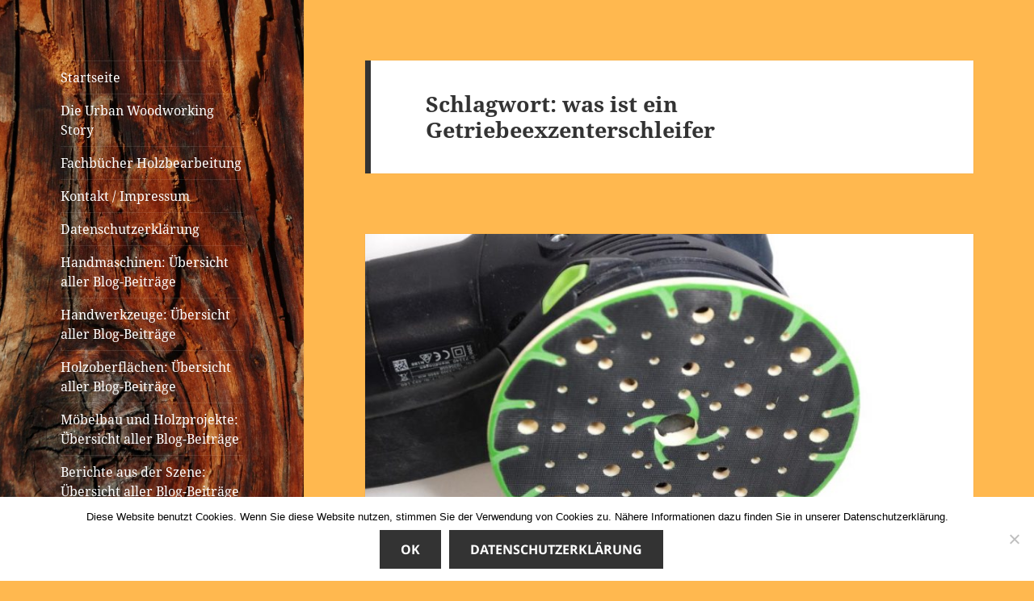

--- FILE ---
content_type: text/html; charset=UTF-8
request_url: https://urban-woodworking.de/tag/was-ist-ein-getriebeexzenterschleifer
body_size: 18146
content:
<!DOCTYPE html>
<html dir="ltr" lang="de" prefix="og: https://ogp.me/ns#" class="no-js">
<head>
	<meta charset="UTF-8">
	<meta name="viewport" content="width=device-width">
	<link rel="profile" href="https://gmpg.org/xfn/11">
	<link rel="pingback" href="https://urban-woodworking.de/xmlrpc.php">
	<script>(function(html){html.className = html.className.replace(/\bno-js\b/,'js')})(document.documentElement);</script>
	<style>img:is([sizes="auto" i], [sizes^="auto," i]) { contain-intrinsic-size: 3000px 1500px }</style>
	
		<!-- All in One SEO 4.9.3 - aioseo.com -->
	<meta name="robots" content="max-image-preview:large" />
	<link rel="canonical" href="https://urban-woodworking.de/tag/was-ist-ein-getriebeexzenterschleifer" />
	<meta name="generator" content="All in One SEO (AIOSEO) 4.9.3" />
		<script type="application/ld+json" class="aioseo-schema">
			{"@context":"https:\/\/schema.org","@graph":[{"@type":"BreadcrumbList","@id":"https:\/\/urban-woodworking.de\/tag\/was-ist-ein-getriebeexzenterschleifer#breadcrumblist","itemListElement":[{"@type":"ListItem","@id":"https:\/\/urban-woodworking.de#listItem","position":1,"name":"Home","item":"https:\/\/urban-woodworking.de","nextItem":{"@type":"ListItem","@id":"https:\/\/urban-woodworking.de\/tag\/was-ist-ein-getriebeexzenterschleifer#listItem","name":"was ist ein Getriebeexzenterschleifer"}},{"@type":"ListItem","@id":"https:\/\/urban-woodworking.de\/tag\/was-ist-ein-getriebeexzenterschleifer#listItem","position":2,"name":"was ist ein Getriebeexzenterschleifer","previousItem":{"@type":"ListItem","@id":"https:\/\/urban-woodworking.de#listItem","name":"Home"}}]},{"@type":"CollectionPage","@id":"https:\/\/urban-woodworking.de\/tag\/was-ist-ein-getriebeexzenterschleifer#collectionpage","url":"https:\/\/urban-woodworking.de\/tag\/was-ist-ein-getriebeexzenterschleifer","name":"was ist ein Getriebeexzenterschleifer - Urban Woodworking","inLanguage":"de-DE","isPartOf":{"@id":"https:\/\/urban-woodworking.de\/#website"},"breadcrumb":{"@id":"https:\/\/urban-woodworking.de\/tag\/was-ist-ein-getriebeexzenterschleifer#breadcrumblist"}},{"@type":"Organization","@id":"https:\/\/urban-woodworking.de\/#organization","name":"Urban Woodworking","description":"Holzbearbeitung auf kleinem Raum","url":"https:\/\/urban-woodworking.de\/"},{"@type":"WebSite","@id":"https:\/\/urban-woodworking.de\/#website","url":"https:\/\/urban-woodworking.de\/","name":"Urban Woodworking","description":"Holzbearbeitung auf kleinem Raum","inLanguage":"de-DE","publisher":{"@id":"https:\/\/urban-woodworking.de\/#organization"}}]}
		</script>
		<!-- All in One SEO -->


	<!-- This site is optimized with the Yoast SEO plugin v26.7 - https://yoast.com/wordpress/plugins/seo/ -->
	<title>was ist ein Getriebeexzenterschleifer - Urban Woodworking</title>
	<link rel="canonical" href="https://urban-woodworking.de/tag/was-ist-ein-getriebeexzenterschleifer" />
	<meta property="og:locale" content="de_DE" />
	<meta property="og:type" content="article" />
	<meta property="og:title" content="was ist ein Getriebeexzenterschleifer Archive - Urban Woodworking" />
	<meta property="og:url" content="https://urban-woodworking.de/tag/was-ist-ein-getriebeexzenterschleifer" />
	<meta property="og:site_name" content="Urban Woodworking" />
	<meta name="twitter:card" content="summary_large_image" />
	<script type="application/ld+json" class="yoast-schema-graph">{"@context":"https://schema.org","@graph":[{"@type":"CollectionPage","@id":"https://urban-woodworking.de/tag/was-ist-ein-getriebeexzenterschleifer","url":"https://urban-woodworking.de/tag/was-ist-ein-getriebeexzenterschleifer","name":"was ist ein Getriebeexzenterschleifer Archive - Urban Woodworking","isPartOf":{"@id":"https://urban-woodworking.de/#website"},"primaryImageOfPage":{"@id":"https://urban-woodworking.de/tag/was-ist-ein-getriebeexzenterschleifer#primaryimage"},"image":{"@id":"https://urban-woodworking.de/tag/was-ist-ein-getriebeexzenterschleifer#primaryimage"},"thumbnailUrl":"https://urban-woodworking.de/wp-content/uploads/2020/04/1-Beitragsbild.jpg","breadcrumb":{"@id":"https://urban-woodworking.de/tag/was-ist-ein-getriebeexzenterschleifer#breadcrumb"},"inLanguage":"de"},{"@type":"ImageObject","inLanguage":"de","@id":"https://urban-woodworking.de/tag/was-ist-ein-getriebeexzenterschleifer#primaryimage","url":"https://urban-woodworking.de/wp-content/uploads/2020/04/1-Beitragsbild.jpg","contentUrl":"https://urban-woodworking.de/wp-content/uploads/2020/04/1-Beitragsbild.jpg","width":1024,"height":685},{"@type":"BreadcrumbList","@id":"https://urban-woodworking.de/tag/was-ist-ein-getriebeexzenterschleifer#breadcrumb","itemListElement":[{"@type":"ListItem","position":1,"name":"Startseite","item":"https://urban-woodworking.de/"},{"@type":"ListItem","position":2,"name":"was ist ein Getriebeexzenterschleifer"}]},{"@type":"WebSite","@id":"https://urban-woodworking.de/#website","url":"https://urban-woodworking.de/","name":"Urban Woodworking","description":"Holzbearbeitung auf kleinem Raum","potentialAction":[{"@type":"SearchAction","target":{"@type":"EntryPoint","urlTemplate":"https://urban-woodworking.de/?s={search_term_string}"},"query-input":{"@type":"PropertyValueSpecification","valueRequired":true,"valueName":"search_term_string"}}],"inLanguage":"de"}]}</script>
	<!-- / Yoast SEO plugin. -->


<link rel="alternate" type="application/rss+xml" title="Urban Woodworking &raquo; Feed" href="https://urban-woodworking.de/feed" />
<link rel="alternate" type="application/rss+xml" title="Urban Woodworking &raquo; Kommentar-Feed" href="https://urban-woodworking.de/comments/feed" />
<link rel="alternate" type="application/rss+xml" title="Urban Woodworking &raquo; was ist ein Getriebeexzenterschleifer Schlagwort-Feed" href="https://urban-woodworking.de/tag/was-ist-ein-getriebeexzenterschleifer/feed" />
		<!-- This site uses the Google Analytics by ExactMetrics plugin v8.6.2 - Using Analytics tracking - https://www.exactmetrics.com/ -->
							<script src="//www.googletagmanager.com/gtag/js?id=G-G83CS1Q9LE"  data-cfasync="false" data-wpfc-render="false" async></script>
			<script data-cfasync="false" data-wpfc-render="false">
				var em_version = '8.6.2';
				var em_track_user = true;
				var em_no_track_reason = '';
								var ExactMetricsDefaultLocations = {"page_location":"https:\/\/urban-woodworking.de\/tag\/was-ist-ein-getriebeexzenterschleifer\/"};
								if ( typeof ExactMetricsPrivacyGuardFilter === 'function' ) {
					var ExactMetricsLocations = (typeof ExactMetricsExcludeQuery === 'object') ? ExactMetricsPrivacyGuardFilter( ExactMetricsExcludeQuery ) : ExactMetricsPrivacyGuardFilter( ExactMetricsDefaultLocations );
				} else {
					var ExactMetricsLocations = (typeof ExactMetricsExcludeQuery === 'object') ? ExactMetricsExcludeQuery : ExactMetricsDefaultLocations;
				}

								var disableStrs = [
										'ga-disable-G-G83CS1Q9LE',
									];

				/* Function to detect opted out users */
				function __gtagTrackerIsOptedOut() {
					for (var index = 0; index < disableStrs.length; index++) {
						if (document.cookie.indexOf(disableStrs[index] + '=true') > -1) {
							return true;
						}
					}

					return false;
				}

				/* Disable tracking if the opt-out cookie exists. */
				if (__gtagTrackerIsOptedOut()) {
					for (var index = 0; index < disableStrs.length; index++) {
						window[disableStrs[index]] = true;
					}
				}

				/* Opt-out function */
				function __gtagTrackerOptout() {
					for (var index = 0; index < disableStrs.length; index++) {
						document.cookie = disableStrs[index] + '=true; expires=Thu, 31 Dec 2099 23:59:59 UTC; path=/';
						window[disableStrs[index]] = true;
					}
				}

				if ('undefined' === typeof gaOptout) {
					function gaOptout() {
						__gtagTrackerOptout();
					}
				}
								window.dataLayer = window.dataLayer || [];

				window.ExactMetricsDualTracker = {
					helpers: {},
					trackers: {},
				};
				if (em_track_user) {
					function __gtagDataLayer() {
						dataLayer.push(arguments);
					}

					function __gtagTracker(type, name, parameters) {
						if (!parameters) {
							parameters = {};
						}

						if (parameters.send_to) {
							__gtagDataLayer.apply(null, arguments);
							return;
						}

						if (type === 'event') {
														parameters.send_to = exactmetrics_frontend.v4_id;
							var hookName = name;
							if (typeof parameters['event_category'] !== 'undefined') {
								hookName = parameters['event_category'] + ':' + name;
							}

							if (typeof ExactMetricsDualTracker.trackers[hookName] !== 'undefined') {
								ExactMetricsDualTracker.trackers[hookName](parameters);
							} else {
								__gtagDataLayer('event', name, parameters);
							}
							
						} else {
							__gtagDataLayer.apply(null, arguments);
						}
					}

					__gtagTracker('js', new Date());
					__gtagTracker('set', {
						'developer_id.dNDMyYj': true,
											});
					if ( ExactMetricsLocations.page_location ) {
						__gtagTracker('set', ExactMetricsLocations);
					}
										__gtagTracker('config', 'G-G83CS1Q9LE', {"forceSSL":"true","anonymize_ip":"true"} );
															window.gtag = __gtagTracker;										(function () {
						/* https://developers.google.com/analytics/devguides/collection/analyticsjs/ */
						/* ga and __gaTracker compatibility shim. */
						var noopfn = function () {
							return null;
						};
						var newtracker = function () {
							return new Tracker();
						};
						var Tracker = function () {
							return null;
						};
						var p = Tracker.prototype;
						p.get = noopfn;
						p.set = noopfn;
						p.send = function () {
							var args = Array.prototype.slice.call(arguments);
							args.unshift('send');
							__gaTracker.apply(null, args);
						};
						var __gaTracker = function () {
							var len = arguments.length;
							if (len === 0) {
								return;
							}
							var f = arguments[len - 1];
							if (typeof f !== 'object' || f === null || typeof f.hitCallback !== 'function') {
								if ('send' === arguments[0]) {
									var hitConverted, hitObject = false, action;
									if ('event' === arguments[1]) {
										if ('undefined' !== typeof arguments[3]) {
											hitObject = {
												'eventAction': arguments[3],
												'eventCategory': arguments[2],
												'eventLabel': arguments[4],
												'value': arguments[5] ? arguments[5] : 1,
											}
										}
									}
									if ('pageview' === arguments[1]) {
										if ('undefined' !== typeof arguments[2]) {
											hitObject = {
												'eventAction': 'page_view',
												'page_path': arguments[2],
											}
										}
									}
									if (typeof arguments[2] === 'object') {
										hitObject = arguments[2];
									}
									if (typeof arguments[5] === 'object') {
										Object.assign(hitObject, arguments[5]);
									}
									if ('undefined' !== typeof arguments[1].hitType) {
										hitObject = arguments[1];
										if ('pageview' === hitObject.hitType) {
											hitObject.eventAction = 'page_view';
										}
									}
									if (hitObject) {
										action = 'timing' === arguments[1].hitType ? 'timing_complete' : hitObject.eventAction;
										hitConverted = mapArgs(hitObject);
										__gtagTracker('event', action, hitConverted);
									}
								}
								return;
							}

							function mapArgs(args) {
								var arg, hit = {};
								var gaMap = {
									'eventCategory': 'event_category',
									'eventAction': 'event_action',
									'eventLabel': 'event_label',
									'eventValue': 'event_value',
									'nonInteraction': 'non_interaction',
									'timingCategory': 'event_category',
									'timingVar': 'name',
									'timingValue': 'value',
									'timingLabel': 'event_label',
									'page': 'page_path',
									'location': 'page_location',
									'title': 'page_title',
									'referrer' : 'page_referrer',
								};
								for (arg in args) {
																		if (!(!args.hasOwnProperty(arg) || !gaMap.hasOwnProperty(arg))) {
										hit[gaMap[arg]] = args[arg];
									} else {
										hit[arg] = args[arg];
									}
								}
								return hit;
							}

							try {
								f.hitCallback();
							} catch (ex) {
							}
						};
						__gaTracker.create = newtracker;
						__gaTracker.getByName = newtracker;
						__gaTracker.getAll = function () {
							return [];
						};
						__gaTracker.remove = noopfn;
						__gaTracker.loaded = true;
						window['__gaTracker'] = __gaTracker;
					})();
									} else {
										console.log("");
					(function () {
						function __gtagTracker() {
							return null;
						}

						window['__gtagTracker'] = __gtagTracker;
						window['gtag'] = __gtagTracker;
					})();
									}
			</script>
				<!-- / Google Analytics by ExactMetrics -->
		<script>
window._wpemojiSettings = {"baseUrl":"https:\/\/s.w.org\/images\/core\/emoji\/16.0.1\/72x72\/","ext":".png","svgUrl":"https:\/\/s.w.org\/images\/core\/emoji\/16.0.1\/svg\/","svgExt":".svg","source":{"concatemoji":"https:\/\/urban-woodworking.de\/wp-includes\/js\/wp-emoji-release.min.js?ver=6.8.3"}};
/*! This file is auto-generated */
!function(s,n){var o,i,e;function c(e){try{var t={supportTests:e,timestamp:(new Date).valueOf()};sessionStorage.setItem(o,JSON.stringify(t))}catch(e){}}function p(e,t,n){e.clearRect(0,0,e.canvas.width,e.canvas.height),e.fillText(t,0,0);var t=new Uint32Array(e.getImageData(0,0,e.canvas.width,e.canvas.height).data),a=(e.clearRect(0,0,e.canvas.width,e.canvas.height),e.fillText(n,0,0),new Uint32Array(e.getImageData(0,0,e.canvas.width,e.canvas.height).data));return t.every(function(e,t){return e===a[t]})}function u(e,t){e.clearRect(0,0,e.canvas.width,e.canvas.height),e.fillText(t,0,0);for(var n=e.getImageData(16,16,1,1),a=0;a<n.data.length;a++)if(0!==n.data[a])return!1;return!0}function f(e,t,n,a){switch(t){case"flag":return n(e,"\ud83c\udff3\ufe0f\u200d\u26a7\ufe0f","\ud83c\udff3\ufe0f\u200b\u26a7\ufe0f")?!1:!n(e,"\ud83c\udde8\ud83c\uddf6","\ud83c\udde8\u200b\ud83c\uddf6")&&!n(e,"\ud83c\udff4\udb40\udc67\udb40\udc62\udb40\udc65\udb40\udc6e\udb40\udc67\udb40\udc7f","\ud83c\udff4\u200b\udb40\udc67\u200b\udb40\udc62\u200b\udb40\udc65\u200b\udb40\udc6e\u200b\udb40\udc67\u200b\udb40\udc7f");case"emoji":return!a(e,"\ud83e\udedf")}return!1}function g(e,t,n,a){var r="undefined"!=typeof WorkerGlobalScope&&self instanceof WorkerGlobalScope?new OffscreenCanvas(300,150):s.createElement("canvas"),o=r.getContext("2d",{willReadFrequently:!0}),i=(o.textBaseline="top",o.font="600 32px Arial",{});return e.forEach(function(e){i[e]=t(o,e,n,a)}),i}function t(e){var t=s.createElement("script");t.src=e,t.defer=!0,s.head.appendChild(t)}"undefined"!=typeof Promise&&(o="wpEmojiSettingsSupports",i=["flag","emoji"],n.supports={everything:!0,everythingExceptFlag:!0},e=new Promise(function(e){s.addEventListener("DOMContentLoaded",e,{once:!0})}),new Promise(function(t){var n=function(){try{var e=JSON.parse(sessionStorage.getItem(o));if("object"==typeof e&&"number"==typeof e.timestamp&&(new Date).valueOf()<e.timestamp+604800&&"object"==typeof e.supportTests)return e.supportTests}catch(e){}return null}();if(!n){if("undefined"!=typeof Worker&&"undefined"!=typeof OffscreenCanvas&&"undefined"!=typeof URL&&URL.createObjectURL&&"undefined"!=typeof Blob)try{var e="postMessage("+g.toString()+"("+[JSON.stringify(i),f.toString(),p.toString(),u.toString()].join(",")+"));",a=new Blob([e],{type:"text/javascript"}),r=new Worker(URL.createObjectURL(a),{name:"wpTestEmojiSupports"});return void(r.onmessage=function(e){c(n=e.data),r.terminate(),t(n)})}catch(e){}c(n=g(i,f,p,u))}t(n)}).then(function(e){for(var t in e)n.supports[t]=e[t],n.supports.everything=n.supports.everything&&n.supports[t],"flag"!==t&&(n.supports.everythingExceptFlag=n.supports.everythingExceptFlag&&n.supports[t]);n.supports.everythingExceptFlag=n.supports.everythingExceptFlag&&!n.supports.flag,n.DOMReady=!1,n.readyCallback=function(){n.DOMReady=!0}}).then(function(){return e}).then(function(){var e;n.supports.everything||(n.readyCallback(),(e=n.source||{}).concatemoji?t(e.concatemoji):e.wpemoji&&e.twemoji&&(t(e.twemoji),t(e.wpemoji)))}))}((window,document),window._wpemojiSettings);
</script>
<!-- urban-woodworking.de is managing ads with Advanced Ads 2.0.16 – https://wpadvancedads.com/ --><script id="urban-ready">
			window.advanced_ads_ready=function(e,a){a=a||"complete";var d=function(e){return"interactive"===a?"loading"!==e:"complete"===e};d(document.readyState)?e():document.addEventListener("readystatechange",(function(a){d(a.target.readyState)&&e()}),{once:"interactive"===a})},window.advanced_ads_ready_queue=window.advanced_ads_ready_queue||[];		</script>
		<style id='wp-emoji-styles-inline-css'>

	img.wp-smiley, img.emoji {
		display: inline !important;
		border: none !important;
		box-shadow: none !important;
		height: 1em !important;
		width: 1em !important;
		margin: 0 0.07em !important;
		vertical-align: -0.1em !important;
		background: none !important;
		padding: 0 !important;
	}
</style>
<link rel='stylesheet' id='wp-block-library-css' href='https://urban-woodworking.de/wp-includes/css/dist/block-library/style.min.css?ver=6.8.3' media='all' />
<style id='wp-block-library-theme-inline-css'>
.wp-block-audio :where(figcaption){color:#555;font-size:13px;text-align:center}.is-dark-theme .wp-block-audio :where(figcaption){color:#ffffffa6}.wp-block-audio{margin:0 0 1em}.wp-block-code{border:1px solid #ccc;border-radius:4px;font-family:Menlo,Consolas,monaco,monospace;padding:.8em 1em}.wp-block-embed :where(figcaption){color:#555;font-size:13px;text-align:center}.is-dark-theme .wp-block-embed :where(figcaption){color:#ffffffa6}.wp-block-embed{margin:0 0 1em}.blocks-gallery-caption{color:#555;font-size:13px;text-align:center}.is-dark-theme .blocks-gallery-caption{color:#ffffffa6}:root :where(.wp-block-image figcaption){color:#555;font-size:13px;text-align:center}.is-dark-theme :root :where(.wp-block-image figcaption){color:#ffffffa6}.wp-block-image{margin:0 0 1em}.wp-block-pullquote{border-bottom:4px solid;border-top:4px solid;color:currentColor;margin-bottom:1.75em}.wp-block-pullquote cite,.wp-block-pullquote footer,.wp-block-pullquote__citation{color:currentColor;font-size:.8125em;font-style:normal;text-transform:uppercase}.wp-block-quote{border-left:.25em solid;margin:0 0 1.75em;padding-left:1em}.wp-block-quote cite,.wp-block-quote footer{color:currentColor;font-size:.8125em;font-style:normal;position:relative}.wp-block-quote:where(.has-text-align-right){border-left:none;border-right:.25em solid;padding-left:0;padding-right:1em}.wp-block-quote:where(.has-text-align-center){border:none;padding-left:0}.wp-block-quote.is-large,.wp-block-quote.is-style-large,.wp-block-quote:where(.is-style-plain){border:none}.wp-block-search .wp-block-search__label{font-weight:700}.wp-block-search__button{border:1px solid #ccc;padding:.375em .625em}:where(.wp-block-group.has-background){padding:1.25em 2.375em}.wp-block-separator.has-css-opacity{opacity:.4}.wp-block-separator{border:none;border-bottom:2px solid;margin-left:auto;margin-right:auto}.wp-block-separator.has-alpha-channel-opacity{opacity:1}.wp-block-separator:not(.is-style-wide):not(.is-style-dots){width:100px}.wp-block-separator.has-background:not(.is-style-dots){border-bottom:none;height:1px}.wp-block-separator.has-background:not(.is-style-wide):not(.is-style-dots){height:2px}.wp-block-table{margin:0 0 1em}.wp-block-table td,.wp-block-table th{word-break:normal}.wp-block-table :where(figcaption){color:#555;font-size:13px;text-align:center}.is-dark-theme .wp-block-table :where(figcaption){color:#ffffffa6}.wp-block-video :where(figcaption){color:#555;font-size:13px;text-align:center}.is-dark-theme .wp-block-video :where(figcaption){color:#ffffffa6}.wp-block-video{margin:0 0 1em}:root :where(.wp-block-template-part.has-background){margin-bottom:0;margin-top:0;padding:1.25em 2.375em}
</style>
<style id='classic-theme-styles-inline-css'>
/*! This file is auto-generated */
.wp-block-button__link{color:#fff;background-color:#32373c;border-radius:9999px;box-shadow:none;text-decoration:none;padding:calc(.667em + 2px) calc(1.333em + 2px);font-size:1.125em}.wp-block-file__button{background:#32373c;color:#fff;text-decoration:none}
</style>
<link rel='stylesheet' id='aioseo/css/src/vue/standalone/blocks/table-of-contents/global.scss-css' href='https://urban-woodworking.de/wp-content/plugins/all-in-one-seo-pack/dist/Lite/assets/css/table-of-contents/global.e90f6d47.css?ver=4.9.3' media='all' />
<style id='global-styles-inline-css'>
:root{--wp--preset--aspect-ratio--square: 1;--wp--preset--aspect-ratio--4-3: 4/3;--wp--preset--aspect-ratio--3-4: 3/4;--wp--preset--aspect-ratio--3-2: 3/2;--wp--preset--aspect-ratio--2-3: 2/3;--wp--preset--aspect-ratio--16-9: 16/9;--wp--preset--aspect-ratio--9-16: 9/16;--wp--preset--color--black: #000000;--wp--preset--color--cyan-bluish-gray: #abb8c3;--wp--preset--color--white: #fff;--wp--preset--color--pale-pink: #f78da7;--wp--preset--color--vivid-red: #cf2e2e;--wp--preset--color--luminous-vivid-orange: #ff6900;--wp--preset--color--luminous-vivid-amber: #fcb900;--wp--preset--color--light-green-cyan: #7bdcb5;--wp--preset--color--vivid-green-cyan: #00d084;--wp--preset--color--pale-cyan-blue: #8ed1fc;--wp--preset--color--vivid-cyan-blue: #0693e3;--wp--preset--color--vivid-purple: #9b51e0;--wp--preset--color--dark-gray: #111;--wp--preset--color--light-gray: #f1f1f1;--wp--preset--color--yellow: #f4ca16;--wp--preset--color--dark-brown: #352712;--wp--preset--color--medium-pink: #e53b51;--wp--preset--color--light-pink: #ffe5d1;--wp--preset--color--dark-purple: #2e2256;--wp--preset--color--purple: #674970;--wp--preset--color--blue-gray: #22313f;--wp--preset--color--bright-blue: #55c3dc;--wp--preset--color--light-blue: #e9f2f9;--wp--preset--gradient--vivid-cyan-blue-to-vivid-purple: linear-gradient(135deg,rgba(6,147,227,1) 0%,rgb(155,81,224) 100%);--wp--preset--gradient--light-green-cyan-to-vivid-green-cyan: linear-gradient(135deg,rgb(122,220,180) 0%,rgb(0,208,130) 100%);--wp--preset--gradient--luminous-vivid-amber-to-luminous-vivid-orange: linear-gradient(135deg,rgba(252,185,0,1) 0%,rgba(255,105,0,1) 100%);--wp--preset--gradient--luminous-vivid-orange-to-vivid-red: linear-gradient(135deg,rgba(255,105,0,1) 0%,rgb(207,46,46) 100%);--wp--preset--gradient--very-light-gray-to-cyan-bluish-gray: linear-gradient(135deg,rgb(238,238,238) 0%,rgb(169,184,195) 100%);--wp--preset--gradient--cool-to-warm-spectrum: linear-gradient(135deg,rgb(74,234,220) 0%,rgb(151,120,209) 20%,rgb(207,42,186) 40%,rgb(238,44,130) 60%,rgb(251,105,98) 80%,rgb(254,248,76) 100%);--wp--preset--gradient--blush-light-purple: linear-gradient(135deg,rgb(255,206,236) 0%,rgb(152,150,240) 100%);--wp--preset--gradient--blush-bordeaux: linear-gradient(135deg,rgb(254,205,165) 0%,rgb(254,45,45) 50%,rgb(107,0,62) 100%);--wp--preset--gradient--luminous-dusk: linear-gradient(135deg,rgb(255,203,112) 0%,rgb(199,81,192) 50%,rgb(65,88,208) 100%);--wp--preset--gradient--pale-ocean: linear-gradient(135deg,rgb(255,245,203) 0%,rgb(182,227,212) 50%,rgb(51,167,181) 100%);--wp--preset--gradient--electric-grass: linear-gradient(135deg,rgb(202,248,128) 0%,rgb(113,206,126) 100%);--wp--preset--gradient--midnight: linear-gradient(135deg,rgb(2,3,129) 0%,rgb(40,116,252) 100%);--wp--preset--gradient--dark-gray-gradient-gradient: linear-gradient(90deg, rgba(17,17,17,1) 0%, rgba(42,42,42,1) 100%);--wp--preset--gradient--light-gray-gradient: linear-gradient(90deg, rgba(241,241,241,1) 0%, rgba(215,215,215,1) 100%);--wp--preset--gradient--white-gradient: linear-gradient(90deg, rgba(255,255,255,1) 0%, rgba(230,230,230,1) 100%);--wp--preset--gradient--yellow-gradient: linear-gradient(90deg, rgba(244,202,22,1) 0%, rgba(205,168,10,1) 100%);--wp--preset--gradient--dark-brown-gradient: linear-gradient(90deg, rgba(53,39,18,1) 0%, rgba(91,67,31,1) 100%);--wp--preset--gradient--medium-pink-gradient: linear-gradient(90deg, rgba(229,59,81,1) 0%, rgba(209,28,51,1) 100%);--wp--preset--gradient--light-pink-gradient: linear-gradient(90deg, rgba(255,229,209,1) 0%, rgba(255,200,158,1) 100%);--wp--preset--gradient--dark-purple-gradient: linear-gradient(90deg, rgba(46,34,86,1) 0%, rgba(66,48,123,1) 100%);--wp--preset--gradient--purple-gradient: linear-gradient(90deg, rgba(103,73,112,1) 0%, rgba(131,93,143,1) 100%);--wp--preset--gradient--blue-gray-gradient: linear-gradient(90deg, rgba(34,49,63,1) 0%, rgba(52,75,96,1) 100%);--wp--preset--gradient--bright-blue-gradient: linear-gradient(90deg, rgba(85,195,220,1) 0%, rgba(43,180,211,1) 100%);--wp--preset--gradient--light-blue-gradient: linear-gradient(90deg, rgba(233,242,249,1) 0%, rgba(193,218,238,1) 100%);--wp--preset--font-size--small: 13px;--wp--preset--font-size--medium: 20px;--wp--preset--font-size--large: 36px;--wp--preset--font-size--x-large: 42px;--wp--preset--spacing--20: 0.44rem;--wp--preset--spacing--30: 0.67rem;--wp--preset--spacing--40: 1rem;--wp--preset--spacing--50: 1.5rem;--wp--preset--spacing--60: 2.25rem;--wp--preset--spacing--70: 3.38rem;--wp--preset--spacing--80: 5.06rem;--wp--preset--shadow--natural: 6px 6px 9px rgba(0, 0, 0, 0.2);--wp--preset--shadow--deep: 12px 12px 50px rgba(0, 0, 0, 0.4);--wp--preset--shadow--sharp: 6px 6px 0px rgba(0, 0, 0, 0.2);--wp--preset--shadow--outlined: 6px 6px 0px -3px rgba(255, 255, 255, 1), 6px 6px rgba(0, 0, 0, 1);--wp--preset--shadow--crisp: 6px 6px 0px rgba(0, 0, 0, 1);}:where(.is-layout-flex){gap: 0.5em;}:where(.is-layout-grid){gap: 0.5em;}body .is-layout-flex{display: flex;}.is-layout-flex{flex-wrap: wrap;align-items: center;}.is-layout-flex > :is(*, div){margin: 0;}body .is-layout-grid{display: grid;}.is-layout-grid > :is(*, div){margin: 0;}:where(.wp-block-columns.is-layout-flex){gap: 2em;}:where(.wp-block-columns.is-layout-grid){gap: 2em;}:where(.wp-block-post-template.is-layout-flex){gap: 1.25em;}:where(.wp-block-post-template.is-layout-grid){gap: 1.25em;}.has-black-color{color: var(--wp--preset--color--black) !important;}.has-cyan-bluish-gray-color{color: var(--wp--preset--color--cyan-bluish-gray) !important;}.has-white-color{color: var(--wp--preset--color--white) !important;}.has-pale-pink-color{color: var(--wp--preset--color--pale-pink) !important;}.has-vivid-red-color{color: var(--wp--preset--color--vivid-red) !important;}.has-luminous-vivid-orange-color{color: var(--wp--preset--color--luminous-vivid-orange) !important;}.has-luminous-vivid-amber-color{color: var(--wp--preset--color--luminous-vivid-amber) !important;}.has-light-green-cyan-color{color: var(--wp--preset--color--light-green-cyan) !important;}.has-vivid-green-cyan-color{color: var(--wp--preset--color--vivid-green-cyan) !important;}.has-pale-cyan-blue-color{color: var(--wp--preset--color--pale-cyan-blue) !important;}.has-vivid-cyan-blue-color{color: var(--wp--preset--color--vivid-cyan-blue) !important;}.has-vivid-purple-color{color: var(--wp--preset--color--vivid-purple) !important;}.has-black-background-color{background-color: var(--wp--preset--color--black) !important;}.has-cyan-bluish-gray-background-color{background-color: var(--wp--preset--color--cyan-bluish-gray) !important;}.has-white-background-color{background-color: var(--wp--preset--color--white) !important;}.has-pale-pink-background-color{background-color: var(--wp--preset--color--pale-pink) !important;}.has-vivid-red-background-color{background-color: var(--wp--preset--color--vivid-red) !important;}.has-luminous-vivid-orange-background-color{background-color: var(--wp--preset--color--luminous-vivid-orange) !important;}.has-luminous-vivid-amber-background-color{background-color: var(--wp--preset--color--luminous-vivid-amber) !important;}.has-light-green-cyan-background-color{background-color: var(--wp--preset--color--light-green-cyan) !important;}.has-vivid-green-cyan-background-color{background-color: var(--wp--preset--color--vivid-green-cyan) !important;}.has-pale-cyan-blue-background-color{background-color: var(--wp--preset--color--pale-cyan-blue) !important;}.has-vivid-cyan-blue-background-color{background-color: var(--wp--preset--color--vivid-cyan-blue) !important;}.has-vivid-purple-background-color{background-color: var(--wp--preset--color--vivid-purple) !important;}.has-black-border-color{border-color: var(--wp--preset--color--black) !important;}.has-cyan-bluish-gray-border-color{border-color: var(--wp--preset--color--cyan-bluish-gray) !important;}.has-white-border-color{border-color: var(--wp--preset--color--white) !important;}.has-pale-pink-border-color{border-color: var(--wp--preset--color--pale-pink) !important;}.has-vivid-red-border-color{border-color: var(--wp--preset--color--vivid-red) !important;}.has-luminous-vivid-orange-border-color{border-color: var(--wp--preset--color--luminous-vivid-orange) !important;}.has-luminous-vivid-amber-border-color{border-color: var(--wp--preset--color--luminous-vivid-amber) !important;}.has-light-green-cyan-border-color{border-color: var(--wp--preset--color--light-green-cyan) !important;}.has-vivid-green-cyan-border-color{border-color: var(--wp--preset--color--vivid-green-cyan) !important;}.has-pale-cyan-blue-border-color{border-color: var(--wp--preset--color--pale-cyan-blue) !important;}.has-vivid-cyan-blue-border-color{border-color: var(--wp--preset--color--vivid-cyan-blue) !important;}.has-vivid-purple-border-color{border-color: var(--wp--preset--color--vivid-purple) !important;}.has-vivid-cyan-blue-to-vivid-purple-gradient-background{background: var(--wp--preset--gradient--vivid-cyan-blue-to-vivid-purple) !important;}.has-light-green-cyan-to-vivid-green-cyan-gradient-background{background: var(--wp--preset--gradient--light-green-cyan-to-vivid-green-cyan) !important;}.has-luminous-vivid-amber-to-luminous-vivid-orange-gradient-background{background: var(--wp--preset--gradient--luminous-vivid-amber-to-luminous-vivid-orange) !important;}.has-luminous-vivid-orange-to-vivid-red-gradient-background{background: var(--wp--preset--gradient--luminous-vivid-orange-to-vivid-red) !important;}.has-very-light-gray-to-cyan-bluish-gray-gradient-background{background: var(--wp--preset--gradient--very-light-gray-to-cyan-bluish-gray) !important;}.has-cool-to-warm-spectrum-gradient-background{background: var(--wp--preset--gradient--cool-to-warm-spectrum) !important;}.has-blush-light-purple-gradient-background{background: var(--wp--preset--gradient--blush-light-purple) !important;}.has-blush-bordeaux-gradient-background{background: var(--wp--preset--gradient--blush-bordeaux) !important;}.has-luminous-dusk-gradient-background{background: var(--wp--preset--gradient--luminous-dusk) !important;}.has-pale-ocean-gradient-background{background: var(--wp--preset--gradient--pale-ocean) !important;}.has-electric-grass-gradient-background{background: var(--wp--preset--gradient--electric-grass) !important;}.has-midnight-gradient-background{background: var(--wp--preset--gradient--midnight) !important;}.has-small-font-size{font-size: var(--wp--preset--font-size--small) !important;}.has-medium-font-size{font-size: var(--wp--preset--font-size--medium) !important;}.has-large-font-size{font-size: var(--wp--preset--font-size--large) !important;}.has-x-large-font-size{font-size: var(--wp--preset--font-size--x-large) !important;}
:where(.wp-block-post-template.is-layout-flex){gap: 1.25em;}:where(.wp-block-post-template.is-layout-grid){gap: 1.25em;}
:where(.wp-block-columns.is-layout-flex){gap: 2em;}:where(.wp-block-columns.is-layout-grid){gap: 2em;}
:root :where(.wp-block-pullquote){font-size: 1.5em;line-height: 1.6;}
</style>
<link rel='stylesheet' id='cookie-notice-front-css' href='https://urban-woodworking.de/wp-content/plugins/cookie-notice/css/front.min.css?ver=2.5.7' media='all' />
<link rel='stylesheet' id='twentyfifteen-fonts-css' href='https://urban-woodworking.de/wp-content/themes/twentyfifteen/assets/fonts/noto-sans-plus-noto-serif-plus-inconsolata.css?ver=20230328' media='all' />
<link rel='stylesheet' id='genericons-css' href='https://urban-woodworking.de/wp-content/themes/twentyfifteen/genericons/genericons.css?ver=20201026' media='all' />
<link rel='stylesheet' id='twentyfifteen-style-css' href='https://urban-woodworking.de/wp-content/themes/twentyfifteen/style.css?ver=20240716' media='all' />
<style id='twentyfifteen-style-inline-css'>

		/* Custom Sidebar Text Color */
		.site-title a,
		.site-description,
		.secondary-toggle:before {
			color: #ffffff;
		}

		.site-title a:hover,
		.site-title a:focus {
			color: rgba( 255, 255, 255, 0.7);
		}

		.secondary-toggle {
			border-color: rgba( 255, 255, 255, 0.1);
		}

		.secondary-toggle:hover,
		.secondary-toggle:focus {
			border-color: rgba( 255, 255, 255, 0.3);
		}

		.site-title a {
			outline-color: rgba( 255, 255, 255, 0.3);
		}

		@media screen and (min-width: 59.6875em) {
			.secondary a,
			.dropdown-toggle:after,
			.widget-title,
			.widget blockquote cite,
			.widget blockquote small {
				color: #ffffff;
			}

			.widget button,
			.widget input[type="button"],
			.widget input[type="reset"],
			.widget input[type="submit"],
			.widget_calendar tbody a {
				background-color: #ffffff;
			}

			.textwidget a {
				border-color: #ffffff;
			}

			.secondary a:hover,
			.secondary a:focus,
			.main-navigation .menu-item-description,
			.widget,
			.widget blockquote,
			.widget .wp-caption-text,
			.widget .gallery-caption {
				color: rgba( 255, 255, 255, 0.7);
			}

			.widget button:hover,
			.widget button:focus,
			.widget input[type="button"]:hover,
			.widget input[type="button"]:focus,
			.widget input[type="reset"]:hover,
			.widget input[type="reset"]:focus,
			.widget input[type="submit"]:hover,
			.widget input[type="submit"]:focus,
			.widget_calendar tbody a:hover,
			.widget_calendar tbody a:focus {
				background-color: rgba( 255, 255, 255, 0.7);
			}

			.widget blockquote {
				border-color: rgba( 255, 255, 255, 0.7);
			}

			.main-navigation ul,
			.main-navigation li,
			.secondary-toggle,
			.widget input,
			.widget textarea,
			.widget table,
			.widget th,
			.widget td,
			.widget pre,
			.widget li,
			.widget_categories .children,
			.widget_nav_menu .sub-menu,
			.widget_pages .children,
			.widget abbr[title] {
				border-color: rgba( 255, 255, 255, 0.1);
			}

			.dropdown-toggle:hover,
			.dropdown-toggle:focus,
			.widget hr {
				background-color: rgba( 255, 255, 255, 0.1);
			}

			.widget input:focus,
			.widget textarea:focus {
				border-color: rgba( 255, 255, 255, 0.3);
			}

			.sidebar a:focus,
			.dropdown-toggle:focus {
				outline-color: rgba( 255, 255, 255, 0.3);
			}
		}
	
</style>
<link rel='stylesheet' id='twentyfifteen-block-style-css' href='https://urban-woodworking.de/wp-content/themes/twentyfifteen/css/blocks.css?ver=20240609' media='all' />
<link rel='stylesheet' id='tablepress-default-css' href='https://urban-woodworking.de/wp-content/tablepress-combined.min.css?ver=49' media='all' />
<script src="https://urban-woodworking.de/wp-content/plugins/google-analytics-dashboard-for-wp/assets/js/frontend-gtag.min.js?ver=8.6.2" id="exactmetrics-frontend-script-js" async data-wp-strategy="async"></script>
<script data-cfasync="false" data-wpfc-render="false" id='exactmetrics-frontend-script-js-extra'>var exactmetrics_frontend = {"js_events_tracking":"true","download_extensions":"zip,mp3,mpeg,pdf,docx,pptx,xlsx,rar","inbound_paths":"[{\"path\":\"\\\/go\\\/\",\"label\":\"affiliate\"},{\"path\":\"\\\/recommend\\\/\",\"label\":\"affiliate\"}]","home_url":"https:\/\/urban-woodworking.de","hash_tracking":"false","v4_id":"G-G83CS1Q9LE"};</script>
<script id="cookie-notice-front-js-before">
var cnArgs = {"ajaxUrl":"https:\/\/urban-woodworking.de\/wp-admin\/admin-ajax.php","nonce":"3788a06809","hideEffect":"fade","position":"bottom","onScroll":false,"onScrollOffset":100,"onClick":false,"cookieName":"cookie_notice_accepted","cookieTime":2592000,"cookieTimeRejected":2592000,"globalCookie":false,"redirection":false,"cache":false,"revokeCookies":false,"revokeCookiesOpt":"automatic"};
</script>
<script src="https://urban-woodworking.de/wp-content/plugins/cookie-notice/js/front.min.js?ver=2.5.7" id="cookie-notice-front-js"></script>
<script src="https://urban-woodworking.de/wp-includes/js/jquery/jquery.min.js?ver=3.7.1" id="jquery-core-js"></script>
<script src="https://urban-woodworking.de/wp-includes/js/jquery/jquery-migrate.min.js?ver=3.4.1" id="jquery-migrate-js"></script>
<script id="twentyfifteen-script-js-extra">
var screenReaderText = {"expand":"<span class=\"screen-reader-text\">Untermen\u00fc anzeigen<\/span>","collapse":"<span class=\"screen-reader-text\">Untermen\u00fc verbergen<\/span>"};
</script>
<script src="https://urban-woodworking.de/wp-content/themes/twentyfifteen/js/functions.js?ver=20221101" id="twentyfifteen-script-js" defer data-wp-strategy="defer"></script>
<link rel="https://api.w.org/" href="https://urban-woodworking.de/wp-json/" /><link rel="alternate" title="JSON" type="application/json" href="https://urban-woodworking.de/wp-json/wp/v2/tags/213" /><link rel="EditURI" type="application/rsd+xml" title="RSD" href="https://urban-woodworking.de/xmlrpc.php?rsd" />
<meta name="generator" content="WordPress 6.8.3" />
<style>.recentcomments a{display:inline !important;padding:0 !important;margin:0 !important;}</style>		<style type="text/css" id="twentyfifteen-header-css">
				.site-header {

			/*
			 * No shorthand so the Customizer can override individual properties.
			 * @see https://core.trac.wordpress.org/ticket/31460
			 */
			background-image: url(https://urban-woodworking.de/wp-content/uploads/2017/09/cropped-Holzhaus.jpg);
			background-repeat: no-repeat;
			background-position: 50% 50%;
			-webkit-background-size: cover;
			-moz-background-size:    cover;
			-o-background-size:      cover;
			background-size:         cover;
		}

		@media screen and (min-width: 59.6875em) {
			body:before {

				/*
				 * No shorthand so the Customizer can override individual properties.
				 * @see https://core.trac.wordpress.org/ticket/31460
				 */
				background-image: url(https://urban-woodworking.de/wp-content/uploads/2017/09/cropped-Holzhaus.jpg);
				background-repeat: no-repeat;
				background-position: 100% 50%;
				-webkit-background-size: cover;
				-moz-background-size:    cover;
				-o-background-size:      cover;
				background-size:         cover;
				border-right: 0;
			}

			.site-header {
				background: transparent;
			}
		}
					.site-title,
		.site-description {
			clip: rect(1px, 1px, 1px, 1px);
			position: absolute;
		}
		</style>
		<style id="custom-background-css">
body.custom-background { background-color: #ffb84f; }
</style>
	<style>ins.adsbygoogle { background-color: transparent; padding: 0; }</style></head>

<body class="archive tag tag-was-ist-ein-getriebeexzenterschleifer tag-213 custom-background wp-embed-responsive wp-theme-twentyfifteen cookies-not-set aa-prefix-urban-">
<div id="page" class="hfeed site">
	<a class="skip-link screen-reader-text" href="#content">
		Zum Inhalt springen	</a>

	<div id="sidebar" class="sidebar">
		<header id="masthead" class="site-header">
			<div class="site-branding">
										<p class="site-title"><a href="https://urban-woodworking.de/" rel="home">Urban Woodworking</a></p>
												<p class="site-description">Holzbearbeitung auf kleinem Raum</p>
										<button class="secondary-toggle">Menü und Widgets</button>
			</div><!-- .site-branding -->
		</header><!-- .site-header -->

			<div id="secondary" class="secondary">

					<nav id="site-navigation" class="main-navigation">
				<div class="menu-startseite-container"><ul id="menu-startseite" class="nav-menu"><li id="menu-item-22" class="menu-item menu-item-type-post_type menu-item-object-page menu-item-home menu-item-22"><a href="https://urban-woodworking.de/">Startseite</a></li>
<li id="menu-item-681" class="menu-item menu-item-type-post_type menu-item-object-page menu-item-681"><a href="https://urban-woodworking.de/die-urban-woodworking-story">Die Urban Woodworking Story</a></li>
<li id="menu-item-527" class="menu-item menu-item-type-post_type menu-item-object-page menu-item-527"><a href="https://urban-woodworking.de/buecher">Fachbücher Holzbearbeitung</a></li>
<li id="menu-item-23" class="menu-item menu-item-type-post_type menu-item-object-page menu-item-23"><a href="https://urban-woodworking.de/impressum">Kontakt / Impressum</a></li>
<li id="menu-item-411" class="menu-item menu-item-type-post_type menu-item-object-page menu-item-privacy-policy menu-item-411"><a rel="privacy-policy" href="https://urban-woodworking.de/datenschutzerklaerung">Datenschutzerklärung</a></li>
<li id="menu-item-2086" class="menu-item menu-item-type-post_type menu-item-object-page menu-item-2086"><a href="https://urban-woodworking.de/handmaschinen-uebersicht-aller-blog-beitraege">Handmaschinen: Übersicht aller Blog-Beiträge</a></li>
<li id="menu-item-2089" class="menu-item menu-item-type-post_type menu-item-object-page menu-item-2089"><a href="https://urban-woodworking.de/handwerkzeuge-blog-beitraege">Handwerkzeuge: Übersicht aller Blog-Beiträge</a></li>
<li id="menu-item-2092" class="menu-item menu-item-type-post_type menu-item-object-page menu-item-2092"><a href="https://urban-woodworking.de/holzoberflaechen-blog-beitraege">Holzoberflächen: Übersicht aller Blog-Beiträge</a></li>
<li id="menu-item-2095" class="menu-item menu-item-type-post_type menu-item-object-page menu-item-2095"><a href="https://urban-woodworking.de/moebelbau-und-holzprojekte-blog-beitraege">Möbelbau und Holzprojekte: Übersicht aller Blog-Beiträge</a></li>
<li id="menu-item-2256" class="menu-item menu-item-type-post_type menu-item-object-page menu-item-2256"><a href="https://urban-woodworking.de/berichte-aus-der-szene-uebersicht-aller-blog-beitraege">Berichte aus der Szene: Übersicht aller Blog-Beiträge</a></li>
</ul></div>			</nav><!-- .main-navigation -->
		
		
					<div id="widget-area" class="widget-area" role="complementary">
				<aside id="search-2" class="widget widget_search"><h2 class="widget-title">Suche</h2><form role="search" method="get" class="search-form" action="https://urban-woodworking.de/">
				<label>
					<span class="screen-reader-text">Suche nach:</span>
					<input type="search" class="search-field" placeholder="Suchen …" value="" name="s" />
				</label>
				<input type="submit" class="search-submit screen-reader-text" value="Suchen" />
			</form></aside>
		<aside id="recent-posts-2" class="widget widget_recent_entries">
		<h2 class="widget-title">Neueste Beiträge</h2><nav aria-label="Neueste Beiträge">
		<ul>
											<li>
					<a href="https://urban-woodworking.de/wertediskussion-im-deutschen-pavillon-auf-der-architekturbiennale">Wertediskussion im Deutschen Pavillon auf der Architekturbiennale</a>
											<span class="post-date">23/01/2024</span>
									</li>
											<li>
					<a href="https://urban-woodworking.de/eine-werkstatt-auf-der-architekturbiennale-2023-in-venedig">Eine Werkstatt auf der Architekturbiennale 2023 in Venedig</a>
											<span class="post-date">02/01/2024</span>
									</li>
											<li>
					<a href="https://urban-woodworking.de/eine-tischhobelbank-schleifen-und-mit-leinoel-behandeln">Eine Tischhobelbank schleifen und mit Leinöl behandeln</a>
											<span class="post-date">05/09/2023</span>
									</li>
											<li>
					<a href="https://urban-woodworking.de/europaeische-hobeleisen-schaerfen">Europäische Hobeleisen schärfen</a>
											<span class="post-date">11/07/2023</span>
									</li>
											<li>
					<a href="https://urban-woodworking.de/fuehrungsleiste-zum-schleifen-eines-spanbrechers-herstellen">Führungsleiste zum Schleifen eines Spanbrechers herstellen</a>
											<span class="post-date">10/05/2023</span>
									</li>
					</ul>

		</nav></aside><aside id="categories-2" class="widget widget_categories"><h2 class="widget-title">Kategorien Blogbeiträge</h2><nav aria-label="Kategorien Blogbeiträge">
			<ul>
					<li class="cat-item cat-item-21"><a href="https://urban-woodworking.de/category/allgemein">Allgemein</a>
</li>
	<li class="cat-item cat-item-328"><a href="https://urban-woodworking.de/category/berichte-aus-der-szene">Berichte aus der Szene</a>
</li>
	<li class="cat-item cat-item-5"><a href="https://urban-woodworking.de/category/elektrowerkzeuge">Elektrowerkzeuge</a>
<ul class='children'>
	<li class="cat-item cat-item-70"><a href="https://urban-woodworking.de/category/elektrowerkzeuge/flachduebelfraese">Flachdübelfräse</a>
</li>
	<li class="cat-item cat-item-69"><a href="https://urban-woodworking.de/category/elektrowerkzeuge/oberfraese">Oberfräse</a>
</li>
	<li class="cat-item cat-item-71"><a href="https://urban-woodworking.de/category/elektrowerkzeuge/schleifmaschinen">Schleifmaschinen</a>
</li>
</ul>
</li>
	<li class="cat-item cat-item-6"><a href="https://urban-woodworking.de/category/handwerkzeuge">Handwerkzeuge</a>
<ul class='children'>
	<li class="cat-item cat-item-160"><a href="https://urban-woodworking.de/category/handwerkzeuge/holzbearbeitungskurse-mit-handwerkzeug">Holzbearbeitungskurse mit Handwerkzeug</a>
</li>
	<li class="cat-item cat-item-157"><a href="https://urban-woodworking.de/category/handwerkzeuge/japanisches-handwerkzeug">Japanisches Handwerkzeug</a>
</li>
	<li class="cat-item cat-item-312"><a href="https://urban-woodworking.de/category/handwerkzeuge/stahl">Stahl</a>
</li>
	<li class="cat-item cat-item-159"><a href="https://urban-woodworking.de/category/handwerkzeuge/werkzeug-schaerfen">Werkzeug schärfen</a>
</li>
</ul>
</li>
	<li class="cat-item cat-item-349"><a href="https://urban-woodworking.de/category/hobel">Hobel</a>
</li>
	<li class="cat-item cat-item-158"><a href="https://urban-woodworking.de/category/hobelbank">Hobelbank</a>
</li>
	<li class="cat-item cat-item-77"><a href="https://urban-woodworking.de/category/holzoberflaeche">Holzoberfläche</a>
</li>
	<li class="cat-item cat-item-221"><a href="https://urban-woodworking.de/category/moebelplanung-moebelgestaltung">Möbelplanung / Möbelgestaltung</a>
</li>
	<li class="cat-item cat-item-262"><a href="https://urban-woodworking.de/category/projekte-mit-bauanleitung">Projekte mit Bauanleitung</a>
</li>
	<li class="cat-item cat-item-76"><a href="https://urban-woodworking.de/category/sonstiges">Sonstiges</a>
</li>
	<li class="cat-item cat-item-1"><a href="https://urban-woodworking.de/category/uncategorized">Uncategorized</a>
</li>
			</ul>

			</nav></aside><aside id="recent-comments-2" class="widget widget_recent_comments"><h2 class="widget-title">Neueste Kommentare</h2><nav aria-label="Neueste Kommentare"><ul id="recentcomments"><li class="recentcomments"><span class="comment-author-link">Bernd Kremer</span> bei <a href="https://urban-woodworking.de/lagerkisten-fuer-nuthobel-mit-deckel-und-stapelfunktion#comment-2862">Lagerkisten für Nuthobel mit Deckel und Stapelfunktion</a></li><li class="recentcomments"><span class="comment-author-link"><a href="https://www.lignatur.ch" class="url" rel="ugc external nofollow">Winterkleid</a></span> bei <a href="https://urban-woodworking.de/lagerkisten-fuer-nuthobel-mit-deckel-und-stapelfunktion#comment-2836">Lagerkisten für Nuthobel mit Deckel und Stapelfunktion</a></li><li class="recentcomments"><span class="comment-author-link">Bernd Kremer</span> bei <a href="https://urban-woodworking.de/schleifen-von-holzoberflaechen-mit-der-hand#comment-2829">Schleifen von Holzoberflächen mit der Hand</a></li><li class="recentcomments"><span class="comment-author-link">Bernd Kremer</span> bei <a href="https://urban-woodworking.de/laengsschnittverzahnung-und-querschnittverzahnung-bei-japansaegen#comment-2828">Längsschnittverzahnung und Querschnittverzahnung bei Japansägen</a></li><li class="recentcomments"><span class="comment-author-link">Simon W.</span> bei <a href="https://urban-woodworking.de/laengsschnittverzahnung-und-querschnittverzahnung-bei-japansaegen#comment-2814">Längsschnittverzahnung und Querschnittverzahnung bei Japansägen</a></li></ul></nav></aside>			</div><!-- .widget-area -->
		
	</div><!-- .secondary -->

	</div><!-- .sidebar -->

	<div id="content" class="site-content">

	<section id="primary" class="content-area">
		<main id="main" class="site-main">

		
			<header class="page-header">
				<h1 class="page-title">Schlagwort: <span>was ist ein Getriebeexzenterschleifer</span></h1>			</header><!-- .page-header -->

			
<article id="post-1307" class="post-1307 post type-post status-publish format-standard has-post-thumbnail hentry category-elektrowerkzeuge category-schleifmaschinen tag-exzenterbewegung tag-getriebeexzenterschleifer tag-rotationsbewegung tag-was-ist-ein-getriebeexzenterschleifer tag-wofuer-ein-getriebeexzenterschleifer">
	
	<a class="post-thumbnail" href="https://urban-woodworking.de/was-ist-ein-getriebeexzenterschleifer" aria-hidden="true">
		<img width="825" height="510" src="https://urban-woodworking.de/wp-content/uploads/2020/04/1-Beitragsbild-825x510.jpg" class="attachment-post-thumbnail size-post-thumbnail wp-post-image" alt="Was ist ein Getriebeexzenterschleifer?" decoding="async" fetchpriority="high" />	</a>

		
	<header class="entry-header">
		<h2 class="entry-title"><a href="https://urban-woodworking.de/was-ist-ein-getriebeexzenterschleifer" rel="bookmark">Was ist ein Getriebeexzenterschleifer?</a></h2>	</header><!-- .entry-header -->

	<div class="entry-content">
		<p>So wie der <a href="https://urban-woodworking.de/was-ist-ein-exzenterschleifer">Exzenterschleifer</a> ist auch der Getriebeexzenterschleifer eine Schleifmaschine mit einem runden Schleifteller. Im Gegensatz dazu besitzt der  <a href="https://urban-woodworking.de/was-ist-ein-schwingschleifer">Schwingschleifer</a> normalerweise einen rechteckigen Schleifschuh. Es gibt aber auch einen kleinen Schwingschleifer mit einem dreieckigen Schleifschuh. Man bezeichnet ihn als Deltaschleifer.</p>
<p>Das Besondere am Getriebeexzenterschleifer ist, dass sein Schleifteller über zwei verschiedene Bewegungsarten verfügt, zwischen denen man wählen kann: die <strong>Rotationsbewegung</strong> <strong>(Grobschliff)</strong> und die <strong>Exzenterbewegung (Feinschliff)</strong>. Diese Eigenschaft sorgt für vielseitige Einsatzmöglichkeiten und macht den Getriebeexzenterschleifer zu einer Allroundmaschine. Zudem verfügt die Maschine über einen starken Motor.</p>
<h2>Die Funktionselemente beim Getriebeexzenterschleifer</h2>
<p><img decoding="async" class="aligncenter size-large wp-image-1318" src="https://urban-woodworking.de/wp-content/uploads/2020/04/2-b-Details-GES-seitlich-1024x685.jpg" alt="" width="660" height="442" srcset="https://urban-woodworking.de/wp-content/uploads/2020/04/2-b-Details-GES-seitlich.jpg 1024w, https://urban-woodworking.de/wp-content/uploads/2020/04/2-b-Details-GES-seitlich-300x201.jpg 300w, https://urban-woodworking.de/wp-content/uploads/2020/04/2-b-Details-GES-seitlich-768x514.jpg 768w" sizes="(max-width: 660px) 100vw, 660px" /></p>
<p><img decoding="async" class="aligncenter size-large wp-image-1313" src="https://urban-woodworking.de/wp-content/uploads/2020/04/3-b-Details-GES-von-oben-1024x685.jpg" alt="" width="660" height="442" srcset="https://urban-woodworking.de/wp-content/uploads/2020/04/3-b-Details-GES-von-oben.jpg 1024w, https://urban-woodworking.de/wp-content/uploads/2020/04/3-b-Details-GES-von-oben-300x201.jpg 300w, https://urban-woodworking.de/wp-content/uploads/2020/04/3-b-Details-GES-von-oben-768x514.jpg 768w" sizes="(max-width: 660px) 100vw, 660px" /></p>
<h2><strong>Die Rotationsbewegung (Grobschliff)<br />
</strong></h2>
<p>Schaltet man die Maschine auf Rotationsbewegung, erzielt man einen sehr hohen Materialabtrag. Man schleift hier pro Zeiteinheit bis zu dreimal mehr weg als mit der Exzenterbewegung. Auf diese Weise ermöglicht die Rotationsbewegung jede Art von Grobschliff. Das heißt, man kann damit zum Beispiel sehr gut Ausrisse in einer Massivholzfläche rausschleifen oder alte Lacke abschleifen. Auch größere Flächen sind für diese leistungsfähige Schleifmaschine kein Problem. Für diesen Zweck empfehle ich einen Schleiftellerdurchmesser von 150 mm.</p>
<p>Montieren Sie in der Rotationsbewegung einen Polierteller, können Sie damit sogar Lackflächen oder geölte Holzoberflächen polieren.</p>
<figure id="attachment_1310" aria-describedby="caption-attachment-1310" style="width: 906px" class="wp-caption aligncenter"><img loading="lazy" decoding="async" class="size-full wp-image-1310" src="https://urban-woodworking.de/wp-content/uploads/2020/04/4-a-Schleftellerwechsel.jpg" alt="" width="906" height="553" srcset="https://urban-woodworking.de/wp-content/uploads/2020/04/4-a-Schleftellerwechsel.jpg 906w, https://urban-woodworking.de/wp-content/uploads/2020/04/4-a-Schleftellerwechsel-300x183.jpg 300w, https://urban-woodworking.de/wp-content/uploads/2020/04/4-a-Schleftellerwechsel-768x469.jpg 768w" sizes="auto, (max-width: 906px) 100vw, 906px" /><figcaption id="caption-attachment-1310" class="wp-caption-text">Der Schleiftellerwechsel beim Getriebeexzenterschleifer ist sehr unkomplizirt. Man blockiert mit dem grünen Knopf rechts oben die Drehachse. Ohne weiteren Werkzeugeinsatz dreht man den Schleifteller ab und dreht einen anderen ein.</figcaption></figure>
<figure id="attachment_1311" aria-describedby="caption-attachment-1311" style="width: 660px" class="wp-caption aligncenter"><img loading="lazy" decoding="async" class="size-large wp-image-1311" src="https://urban-woodworking.de/wp-content/uploads/2020/04/5-Antriebsmechanik-1024x685.jpg" alt="" width="660" height="442" srcset="https://urban-woodworking.de/wp-content/uploads/2020/04/5-Antriebsmechanik.jpg 1024w, https://urban-woodworking.de/wp-content/uploads/2020/04/5-Antriebsmechanik-300x201.jpg 300w, https://urban-woodworking.de/wp-content/uploads/2020/04/5-Antriebsmechanik-768x514.jpg 768w" sizes="auto, (max-width: 660px) 100vw, 660px" /><figcaption id="caption-attachment-1311" class="wp-caption-text">Der Getriebeexzenterschleifer hat eine massive Antriebsmechanik.</figcaption></figure>
<h2><strong>Die Exzenterbewegung (Feinschliff)<br />
</strong></h2>
<p>Ein Getriebeexzenterschleifer lässt sich ganz einfach von der Rotations- auf Exzenterbewegung umschalten. Dazu dient ein Schalter, welcher oben am Gehäuse angebracht ist.<br />
Im Exzentermodus wird der Abtrag geringer, dafür erzielt man eine feine Oberfläche. Das heißt, dass Sie mit eingeschalteter Exzenterbewegung den gesamten Feinschliff bei Massivholzoberflächen machen können. Die Holzoberfläche ist danach bereit für die Oberflächenbehandlung.</p>
<h2><strong>Grenzen des Getriebeexzenterschleifers</strong></h2>
<p>In der Fläche ist diese Maschine stark. Will man aber kleine Werkstücke oder schmale Kanten schleifen, kommt der Getriebeexzenterschleifer schnell an seine Grenzen. Mit seiner großen Schleiftellerfläche und seinem hohen Abtrag schleift man mit dem Getriebeexzenterschleifer kleine oder schmale Flächen sehr schnell rund oder verursacht Dellen. Zudem ist diese Maschine für das Schleifen von furnierten Flächen weniger geeignet. Hier besteht die Gefahr, dass man das Furnier durchschleift.</p>
<h2><strong>Richtige Anwendung</strong></h2>
<p>Führen Sie die Maschine nur mit mäßigem Druck über die Fläche, und verwenden Sie die zum Arbeitsgang passende Schleifscheibe. Übermäßiger Druck führt nämlich zu Wärmeentwicklung auf der Fläche, was die Schleifscheibe schneller abstumpfen lässt.</p>
<figure id="attachment_1312" aria-describedby="caption-attachment-1312" style="width: 820px" class="wp-caption aligncenter"><img loading="lazy" decoding="async" class="size-full wp-image-1312" src="https://urban-woodworking.de/wp-content/uploads/2020/04/8-b-Bauart.jpg" alt="" width="820" height="444" srcset="https://urban-woodworking.de/wp-content/uploads/2020/04/8-b-Bauart.jpg 820w, https://urban-woodworking.de/wp-content/uploads/2020/04/8-b-Bauart-300x162.jpg 300w, https://urban-woodworking.de/wp-content/uploads/2020/04/8-b-Bauart-768x416.jpg 768w" sizes="auto, (max-width: 820px) 100vw, 820px" /><figcaption id="caption-attachment-1312" class="wp-caption-text">Da der Getriebeexzenterschleifer ziemlich groß und schwer ist, sollte man die Maschine mit beiden Händen führen.  Deshalb gibt es an dieser Maschine zwei Handgriffe.</figcaption></figure>
<h2><strong>Zubehör beim Getriebeexzenterschleifer</strong></h2>
<p>Achten Sie beim Kauf eines Getriebeexzenterschleifers auch auf das Zubehör, denn ein reichliches Zubehörangebot erweitert die Einsatzmöglichkeiten der Maschine: So gibt es z. B. den „Protector“, mit dem auch randnahes Schleifen gelingt. Mit einem Polierpad bringen Sie geölte Oberflächen zum Glänzen. Und gewölbte Formen schleifen Sie mit einem Distanzpad.</p>
<h3>Weitere Artikel:</h3>
<ul>
<li><a href="https://urban-woodworking.de/was-ist-ein-exzenterschleifer">Was ist ein Exzenterschleifer?</a></li>
<li><a href="https://urban-woodworking.de/merkmale-einer-guten-schleifmaschine">Merkmale einer guten Schleifmaschine &#8211; ein Ratgeber</a></li>
<li><a href="https://urban-woodworking.de/was-ist-ein-schwingschleifer">Was ist ein Schwingschleifer?</a></li>
<li><a href="https://urban-woodworking.de/schleifen-von-holzoberflaechen-mit-der-maschine">Schleifen von Holzoberflächen mit der Maschine</a></li>
<li><a href="https://urban-woodworking.de/welche-schleifmaschine-fuer-welches-projekt-welche-soll-ich-anschaffen">Welche Schleifmaschine für welches Projekt? Welche soll ich anschaffen?</a></li>
</ul>
<h3>Fachliteratur</h3>
<p>Wenn Sie das Buch kaufen wollen, können Sie über unten stehenden Link die Amazon Produktseite aufrufen und darüber den Kauf tätigen. Damit unterstützen Sie unseren Blog.</p>
<p>&#8222;Handbuch Elektrowerkzeuge&#8220; von Guido Henn:<br />
<iframe style="width: 120px; height: 240px;" src="//ws-eu.amazon-adsystem.com/widgets/q?ServiceVersion=20070822&amp;OneJS=1&amp;Operation=GetAdHtml&amp;MarketPlace=DE&amp;source=ac&amp;ref=tf_til&amp;ad_type=product_link&amp;tracking_id=urbanwoodwork-21&amp;marketplace=amazon&amp;region=DE&amp;placement=3866309694&amp;asins=3866309694&amp;linkId=a6f50d0220c6bf5240984820cfe03efb&amp;show_border=false&amp;link_opens_in_new_window=true&amp;price_color=333333&amp;title_color=0066c0&amp;bg_color=ffffff" frameborder="0" marginwidth="0" marginheight="0" scrolling="no"><br />
</iframe></p>
<h3>Weitere Fachliteratur</h3>
<p>Wenn Sie sich Inspirationen auch aus Fachbüchern holen wollen, dann schauen Sie doch auch auf unsere <a href="https://urban-woodworking.de/buecher">Bücherseite</a>.</p>
	</div><!-- .entry-content -->

	
	<footer class="entry-footer">
		<span class="posted-on"><span class="screen-reader-text">Veröffentlicht am </span><a href="https://urban-woodworking.de/was-ist-ein-getriebeexzenterschleifer" rel="bookmark"><time class="entry-date published" datetime="2020-04-08T08:40:25+00:00">08/04/2020</time><time class="updated" datetime="2020-09-30T08:45:41+00:00">30/09/2020</time></a></span><span class="cat-links"><span class="screen-reader-text">Kategorien </span><a href="https://urban-woodworking.de/category/elektrowerkzeuge" rel="category tag">Elektrowerkzeuge</a>, <a href="https://urban-woodworking.de/category/elektrowerkzeuge/schleifmaschinen" rel="category tag">Schleifmaschinen</a></span><span class="tags-links"><span class="screen-reader-text">Schlagwörter </span><a href="https://urban-woodworking.de/tag/exzenterbewegung" rel="tag">Exzenterbewegung</a>, <a href="https://urban-woodworking.de/tag/getriebeexzenterschleifer" rel="tag">Getriebeexzenterschleifer</a>, <a href="https://urban-woodworking.de/tag/rotationsbewegung" rel="tag">Rotationsbewegung</a>, <a href="https://urban-woodworking.de/tag/was-ist-ein-getriebeexzenterschleifer" rel="tag">was ist ein Getriebeexzenterschleifer</a>, <a href="https://urban-woodworking.de/tag/wofuer-ein-getriebeexzenterschleifer" rel="tag">wofür ein Getriebeexzenterschleifer</a></span><span class="comments-link"><a href="https://urban-woodworking.de/was-ist-ein-getriebeexzenterschleifer#respond">Schreibe einen Kommentar<span class="screen-reader-text"> zu Was ist ein Getriebeexzenterschleifer?</span></a></span>			</footer><!-- .entry-footer -->

</article><!-- #post-1307 -->

		</main><!-- .site-main -->
	</section><!-- .content-area -->


	</div><!-- .site-content -->

	<footer id="colophon" class="site-footer">
		<div class="site-info">
						<a class="privacy-policy-link" href="https://urban-woodworking.de/datenschutzerklaerung" rel="privacy-policy">Datenschutzerklärung</a><span role="separator" aria-hidden="true"></span>			<a href="https://de.wordpress.org/" class="imprint">
				Stolz präsentiert von WordPress			</a>
		</div><!-- .site-info -->
	</footer><!-- .site-footer -->

</div><!-- .site -->

<script type="speculationrules">
{"prefetch":[{"source":"document","where":{"and":[{"href_matches":"\/*"},{"not":{"href_matches":["\/wp-*.php","\/wp-admin\/*","\/wp-content\/uploads\/*","\/wp-content\/*","\/wp-content\/plugins\/*","\/wp-content\/themes\/twentyfifteen\/*","\/*\\?(.+)"]}},{"not":{"selector_matches":"a[rel~=\"nofollow\"]"}},{"not":{"selector_matches":".no-prefetch, .no-prefetch a"}}]},"eagerness":"conservative"}]}
</script>
<script src="https://urban-woodworking.de/wp-content/plugins/advanced-ads/admin/assets/js/advertisement.js?ver=2.0.16" id="advanced-ads-find-adblocker-js"></script>
<script>!function(){window.advanced_ads_ready_queue=window.advanced_ads_ready_queue||[],advanced_ads_ready_queue.push=window.advanced_ads_ready;for(var d=0,a=advanced_ads_ready_queue.length;d<a;d++)advanced_ads_ready(advanced_ads_ready_queue[d])}();</script>
		<!-- Cookie Notice plugin v2.5.7 by Hu-manity.co https://hu-manity.co/ -->
		<div id="cookie-notice" role="dialog" class="cookie-notice-hidden cookie-revoke-hidden cn-position-bottom" aria-label="Cookie Notice" style="background-color: rgba(255,255,255,1);"><div class="cookie-notice-container" style="color: #000000"><span id="cn-notice-text" class="cn-text-container">Diese Website benutzt Cookies. Wenn Sie diese Website nutzen, stimmen Sie der Verwendung von Cookies zu.
Nähere Informationen dazu finden Sie in unserer Datenschutzerklärung.</span><span id="cn-notice-buttons" class="cn-buttons-container"><button id="cn-accept-cookie" data-cookie-set="accept" class="cn-set-cookie cn-button cn-button-custom button" aria-label="OK">OK</button><button data-link-url="https://urban-woodworking.de/datenschutzerklaerung" data-link-target="_blank" id="cn-more-info" class="cn-more-info cn-button cn-button-custom button" aria-label="Datenschutzerklärung">Datenschutzerklärung</button></span><span id="cn-close-notice" data-cookie-set="accept" class="cn-close-icon" title="Nicht einverstanden"></span></div>
			
		</div>
		<!-- / Cookie Notice plugin -->
</body>
</html>
